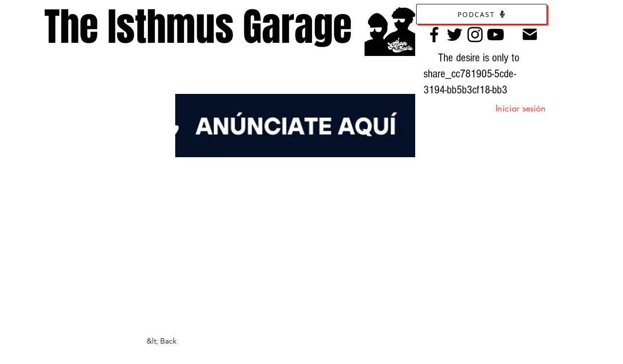

--- FILE ---
content_type: text/html; charset=utf-8
request_url: https://www.google.com/recaptcha/api2/aframe
body_size: 258
content:
<!DOCTYPE HTML><html><head><meta http-equiv="content-type" content="text/html; charset=UTF-8"></head><body><script nonce="Pl58X7ggUbTnUfncfqm3Bg">/** Anti-fraud and anti-abuse applications only. See google.com/recaptcha */ try{var clients={'sodar':'https://pagead2.googlesyndication.com/pagead/sodar?'};window.addEventListener("message",function(a){try{if(a.source===window.parent){var b=JSON.parse(a.data);var c=clients[b['id']];if(c){var d=document.createElement('img');d.src=c+b['params']+'&rc='+(localStorage.getItem("rc::a")?sessionStorage.getItem("rc::b"):"");window.document.body.appendChild(d);sessionStorage.setItem("rc::e",parseInt(sessionStorage.getItem("rc::e")||0)+1);localStorage.setItem("rc::h",'1769257928140');}}}catch(b){}});window.parent.postMessage("_grecaptcha_ready", "*");}catch(b){}</script></body></html>